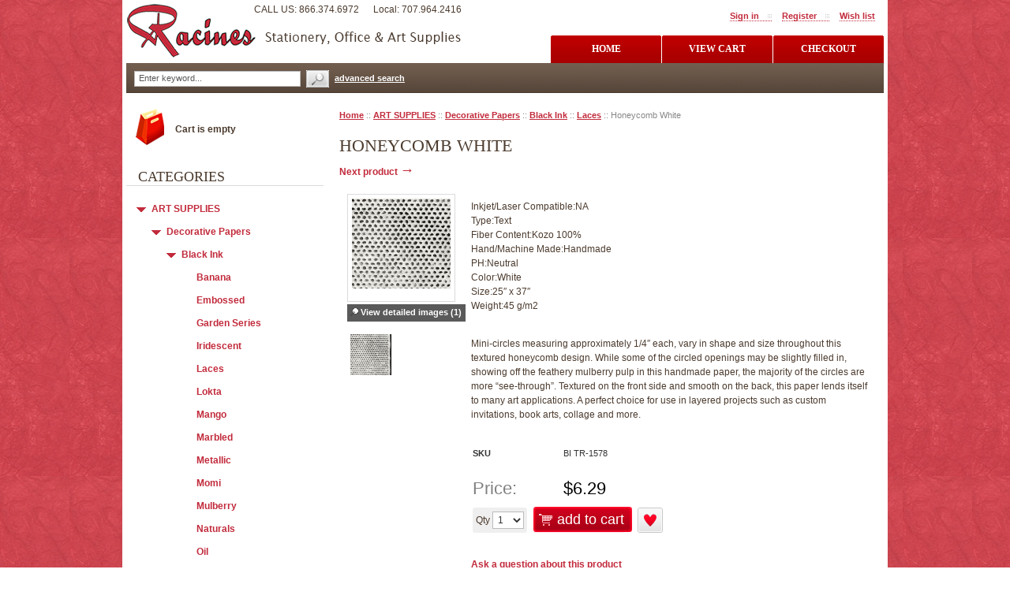

--- FILE ---
content_type: text/html; charset=UTF-8
request_url: http://www.racinesfortbragg.com/BI-TR-1578.html
body_size: 39370
content:
<?xml version="1.0" encoding="UTF-8"?>
<!DOCTYPE html PUBLIC "-//W3C//DTD XHTML 1.0 Transitional//EN" "http://www.w3.org/TR/xhtml1/DTD/xhtml1-transitional.dtd">

<html xmlns="http://www.w3.org/1999/xhtml">
<head>
  <title>Honeycomb White :: Laces :: Black Ink :: Decorative Papers :: ART SUPPLIES :: Racines Office &amp; Art Supplies</title>
  <meta http-equiv="Content-Type" content="text/html; charset=UTF-8" />
  <meta http-equiv="X-UA-Compatible" content="IE=8" />
  <meta http-equiv="Content-Script-Type" content="text/javascript" />
  <meta http-equiv="Content-Style-Type" content="text/css" />
  <meta http-equiv="Content-Language" content="en" />
  <meta name="description" content="eco friendly, decorative paper, decorative art paper, decorative collage paper, collage papers, lampshade papers, rice papers, banana papers, batik, embossed, iridescent, lokta, mango, metallic, momi, mulberry, salago, tamarind, text weight, unryu, paper" />
  <meta name="keywords" content="Decorative Paper ~ Paper for Collages and Crafts, Decorative Paper Art Supplies.  Racines Art Supplies. Your online source for specialty art supplies including Da Vinci paint brushes, Mizuhiki and all of your office supply needs." />
                                                                  <script type="text/javascript">
//<![CDATA[

var _gaq = _gaq || [];
_gaq.push(["_setAccount", "UA-329004-5"]);
_gaq.push(["_trackPageview"]);


(function() {
  var ga = document.createElement('script'); ga.type = 'text/javascript'; ga.async = true;
  ga.src = ('https:' == document.location.protocol ? 'https://ssl' : 'http://www') + '.google-analytics.com/ga.js';
  var s = document.getElementsByTagName('script')[0]; s.parentNode.insertBefore(ga, s);
})();

//]]>
</script>

                                                      	                  
<link rel="shortcut icon" type="image/png" href="http://www.racinesfortbragg.com/favicon.ico" />

  <link rel="canonical" href="http://www.racinesfortbragg.com/BI-TR-1578.html" />
  <base href="http://www.racinesfortbragg.com/" />




<link rel="stylesheet" type="text/css" href="http://www.racinesfortbragg.com/var/cache/1.0eace459a4e41bd93fd466d26d03904d.css" />
<script type="text/javascript" src="http://www.racinesfortbragg.com/var/cache/1.87789ada42fade8b7c50b3b80f40be87.js"></script></head>
<body class="fancycat-page-skin-icons fancycat-page-subskin-c ">
<div id="page-container">
  <div id="page-container2">
    <div id="content-container">
      <div id="content-container2">

                  <div id="fb-root"></div>
        
        <div id="center">
  <div id="center-main">
    <!-- central space -->

    
              <table width="100%" cellpadding="0" cellspacing="0">
<tr>
  <td valign="top" align="left">
  <div id="location">
                        <a href="home.php" class="bread-crumb">Home</a>
                          <span>::</span>
                                <a href="http://www.racinesfortbragg.com/ART-SUPPLIES/" class="bread-crumb">ART SUPPLIES</a>
                          <span>::</span>
                                <a href="http://www.racinesfortbragg.com/Decorative-Papers/" class="bread-crumb">Decorative Papers</a>
                          <span>::</span>
                                <a href="http://www.racinesfortbragg.com/Black-Ink/" class="bread-crumb">Black Ink</a>
                          <span>::</span>
                                <a href="http://www.racinesfortbragg.com/Laces/" class="bread-crumb">Laces</a>
                          <span>::</span>
                                <font class="bread-crumb last-bread-crumb">Honeycomb White</font>
                        </div>
  </td>
  <td width="130" valign="top" align="right">
    </td>
</tr>
</table>
      
                            
      
      
      
      
      
      <script type="text/javascript">
//<![CDATA[
var txt_out_of_stock = "Out of stock";


function FormValidation(form) {

  if (typeof(window.check_exceptions) != 'undefined' && !check_exceptions()) {
    alert(exception_msg);
    return false;
  }


  

  var selavailObj = document.getElementById('product_avail');
  var inpavailObj = document.getElementById('product_avail_input');

  if ((!selavailObj || selavailObj.disabled == true) && inpavailObj && inpavailObj.disabled == false) {
      if (!check_quantity_input_box(inpavailObj))
        return false;

  } else if ((!inpavailObj || inpavailObj.disabled == true) && selavailObj && selavailObj.disabled == false && selavailObj.value == 0) {
      alert(txt_out_of_stock);
      return false;
  }

  return !ajax.widgets.add2cart || !ajax.widgets.add2cart(form);
}

// Check quantity input box
function check_quantity_input_box(inp) {
  if (isNaN(inp.minQuantity))
    inp.minQuantity = min_avail;

  if (isNaN(inp.maxQuantity))
    inp.maxQuantity = product_avail;

  if (!isNaN(inp.minQuantity) && !isNaN(inp.maxQuantity)) {
    var q = parseInt(inp.value);
    if (isNaN(q)) {
      alert(substitute(lbl_product_quantity_type_error, "min", inp.minQuantity, "max", inp.maxQuantity));
      return false;
    }

    if (q < inp.minQuantity) {
      alert(substitute(lbl_product_minquantity_error, "min", inp.minQuantity));
      return false;
    }

    if (q > inp.maxQuantity && is_limit) {
      alert(substitute(lbl_product_maxquantity_error, "max", inp.maxQuantity));
      return false;
    }

    if (typeof(window.check_wholesale) != 'undefined')
      check_wholesale(inp.value);

  }
  return true;
}

//]]>
</script>
<h1>Honeycomb White</h1>

  <div class="np-products"><ul><li class="last"><a href="http://www.racinesfortbragg.com/Lace-Rings.html" class="next">Next product&nbsp;<span class="arrow">&rarr;</span></a><div class="popup" id="np-popup-next"><img src="/skin/common_files/images/loading.gif" alt="" /></div></li></ul></div>
<script type="text/javascript">
//<![CDATA[
  var npProducts = [];
        npProducts['next'] = [];
    npProducts['next']['id'] = 17682;
    npProducts['next']['loaded'] = false;
  //]]>
</script>


              
<script type="text/javascript">
//<![CDATA[

$(ajax).bind(
  'load',
  function() {
    var elm = $('.product-details').get(0);
    return elm && ajax.widgets.product(elm);
  }
);

//]]>
</script>

  
    <div class="dialog noborder">
    <div class="content">
  <div class="product-details">

    <div class="image" style="width: 137px;">

      
        

<script type="text/javascript">
//<![CDATA[
var lbl_previous = 'Previous';
var lbl_next = 'Next';
var lbl_close = 'Close';
var lbl_cb_start_slideshow = 'Start slideshow';
var lbl_cb_stop_slideshow = 'Stop slideshow';
var lbl_cb_current_format = '{current} of {total}';


$(document).ready(function(){
  var dpOpts = {
    transition: "fade", // Can be set to "elastic", "fade", or "none".
    speed: 350,
    href: false,
    title: false,
    rel: false,
    width: false,
    height: false,
    innerWidth: false,
    innerHeight: false,
    initialWidth: 100,
    initialHeight: 100,
    maxWidth: false,
    maxHeight: false,
    scalePhotos: true,
    scrolling: true,
    iframe: false,
    inline: false,
    html: false,
    photo: false,
    opacity: 0.3,
    open: false,
    preloading: true,
    overlayClose: true,
    slideshow: true,
    slideshowSpeed: 2500,
    slideshowAuto: false,
    slideshowStart: lbl_cb_start_slideshow,
    slideshowStop: lbl_cb_stop_slideshow,
    current: lbl_cb_current_format,
    previous: lbl_previous,
    next: lbl_next,
    close: lbl_close,
    onOpen: false,
    onLoad: false,
    onComplete: false,
    onCleanup: false,
    onClosed: false
  };
  $("a[rel=dpimages]").colorbox(dpOpts);
});

//]]>
</script>

<div class="image-box" style="width: 125px; height: 125px;">
    <img id="product_thumbnail" src="http://www.racinesfortbragg.com/images/P/TR-1578Dt.jpg" width="125" height="114" alt="Honeycomb White" title="Honeycomb White" />  </div>

<div class="dpimages-popup-link">
  <a href="javascript:void(0);" onclick="javascript: $('a[rel=dpimages]').colorbox({open: true}); return false;">View detailed images (1)</a>
</div>

  <div class="dpimages-icons-box">
          <a href="http://www.racinesfortbragg.com/images/D/TR-1578Dt.jpg" class="lightbox" rel="dpimages" title=""><img src="http://www.racinesfortbragg.com/images/D.cache.dpicon/457.jpg" alt="" title="" width="52" height="52" /></a>
        <div class="clearing"></div>
  </div>

      
      
    </div>

    <div class="details" style="margin-left: 137px;">

      <form name="orderform" method="post" action="cart.php" onsubmit="javascript: return FormValidation(this);" id="orderform">
  <input type="hidden" name="mode" value="add" />
  <input type="hidden" name="productid" value="17683" />
  <input type="hidden" name="cat" value="" />
  <input type="hidden" name="page" value="" />
  
  
  
  <table cellspacing="0" cellpadding="0" summary="Description">

    <tr>
      <td class="descr"><p>
	Inkjet/Laser Compatible:NA<br />
	Type:Text<br />
	Fiber Content:Kozo 100%<br />
	Hand/Machine Made:Handmade<br />
	PH:Neutral<br />
	Color:White<br />
	Size:25&Prime; x 37&Prime;<br />
	Weight:45 g/m2</p>
<p>
	<br />
	Mini-circles measuring approximately 1/4&Prime; each, vary in shape and size throughout this textured honeycomb design. While some of the circled openings may be slightly filled in, showing off the feathery mulberry pulp in this handmade paper, the majority of the circles are more &ldquo;see-through&rdquo;. Textured on the front side and smooth on the back, this paper lends itself to many art applications. A perfect choice for use in layered projects such as custom invitations, book arts, collage and more.</p>
</td>

      
      
    </tr>

  </table>

  <table cellspacing="0" class="product-properties" summary="Description">

    <tr>
      <td class="property-name">SKU</td>
      <td class="property-value" id="product_code" colspan="2">BI TR-1578</td>
    </tr>

    
    
              
    
    
    <tr class="separator">
      <td colspan="3">&nbsp;</td>
    </tr>

    
    <tr>
      <td class="property-name product-price" valign="top">Price:</td>
      <td class="property-value" valign="top" colspan="2">
              <span class="product-price-value"><span class="currency">$<span id="product_price">6.29</span></span></span>
        <span class="product-market-price"></span>
        
        
            </td>
    </tr>
        
          <tr>
        <td colspan="3"><div id="wl-prices" style="display: none;">

  
  <table cellspacing="1" summary="Wholesale prices">

    <tr class="head-row">
      <th>Quantity</th>
      <th>price</th>
    </tr>

    
  </table>

  <div style="display: none;">
    <strong>*Note:</strong>
  </div>

</div></td>
      </tr>
    
    
              
      
      <tr class="quantity-row">

        
          <td colspan="3" class="product-input">
            <div class="quantity"><img class="left_crns_qty" src="/skin/ideal_comfort/images/custom/left_corners.gif" alt=""/><img class="right_crns_qty" src="/skin/ideal_comfort/images/custom/right_corners.gif" alt=""/>
			              Qty
              
<script type="text/javascript">
//<![CDATA[
var min_avail = 1;
var avail = 50;
var product_avail = 999;
//]]>
</script>
            <input type="text" id="product_avail_input" name="amount" maxlength="11" size="1" onchange="javascript: return check_quantity_input_box(this);" value="1" disabled="disabled" style="display: none;"/>
            
            <select id="product_avail" name="amount">
                <option value="1">1</option>
                                                                                                      <option value="2">2</option>
                                                                        <option value="3">3</option>
                                                                        <option value="4">4</option>
                                                                        <option value="5">5</option>
                                                                        <option value="6">6</option>
                                                                        <option value="7">7</option>
                                                                        <option value="8">8</option>
                                                                        <option value="9">9</option>
                                                                        <option value="10">10</option>
                                                                        <option value="11">11</option>
                                                                        <option value="12">12</option>
                                                                        <option value="13">13</option>
                                                                        <option value="14">14</option>
                                                                        <option value="15">15</option>
                                                                        <option value="16">16</option>
                                                                        <option value="17">17</option>
                                                                        <option value="18">18</option>
                                                                        <option value="19">19</option>
                                                                        <option value="20">20</option>
                                                                        <option value="21">21</option>
                                                                        <option value="22">22</option>
                                                                        <option value="23">23</option>
                                                                        <option value="24">24</option>
                                                                        <option value="25">25</option>
                                                                        <option value="26">26</option>
                                                                        <option value="27">27</option>
                                                                        <option value="28">28</option>
                                                                        <option value="29">29</option>
                                                                        <option value="30">30</option>
                                                                        <option value="31">31</option>
                                                                        <option value="32">32</option>
                                                                        <option value="33">33</option>
                                                                        <option value="34">34</option>
                                                                        <option value="35">35</option>
                                                                        <option value="36">36</option>
                                                                        <option value="37">37</option>
                                                                        <option value="38">38</option>
                                                                        <option value="39">39</option>
                                                                        <option value="40">40</option>
                                                                        <option value="41">41</option>
                                                                        <option value="42">42</option>
                                                                        <option value="43">43</option>
                                                                        <option value="44">44</option>
                                                                        <option value="45">45</option>
                                                                        <option value="46">46</option>
                                                                        <option value="47">47</option>
                                                                        <option value="48">48</option>
                                                                        <option value="49">49</option>
                                                                        <option value="50">50</option>
                                                            </select>
            
			</div>
          

        
      

      					 			<div class="buttons-row">

                          
  
    


  <button class="button main-button list-button add-to-cart-button" type="submit" title="add to cart">
  <span class="button-right"><span class="button-left">add to cart</span></span>
  </button>

      
						   <a title="add to wish list" onclick="javascript: if (FormValidation()) submitForm(document.orderform, 'add2wl', arguments[0]);" href="javascript: void(0);">
					<img src="/skin/ideal_comfort/images/custom/add_to_wl.png" alt="add to wish list"/>
				</a>
			
			</div>
						  </td>
	 </tr>
        
    
  </table>

    

  
    <ul class="simple-list">
    
     
    <li>
    
    <div class="ask-question">
      
    
                  
  

  
    <a class="simple-button" href="javascript:void(0);" onclick="javascript: return !popupOpen(xcart_web_dir + '/popup_ask.php?productid=17683'); return false;" title="Ask a question about this product"><span>Ask a question about this product</span></a>

  
    </div>

    <div class="clearing"></div>
    </li>
    
    </ul>

  

  
    
  
</form>


      
    </div>
    <div class="clearing"></div>

  </div>

  </div>
</div>




      
    
<!-- /central space -->

  </div><!-- /center -->
</div><!-- /center-main -->

<div id="left-bar">
          
  <div class="menu-dialog menu-minicart">
  <div class="title-bar ">
    <img class="icon ajax-minicart-icon" src="/skin/common_files/images/spacer.gif" alt="" />
  </div>
  <div class="content">
    
<div class="minicart">
  
    <div class="valign-middle empty">

      <strong>Cart is empty</strong>

    </div>

  
</div>


  </div>
  	<div class="clearing"></div>
	<div class="t-l"></div><div class="t-r"></div>
	<div class="b-l"></div><div class="b-r"></div>
  </div>

<div class="menu-dialog menu-fancy-categories-list">
  <div class="title-bar ">
    <h2>Categories</h2>
  </div>
  <div class="content">
    

    
  <script type="text/javascript" src="/skin/common_files/modules/Flyout_Menus/Icons/func.js"></script>
  <div id="catrootmenu" class="fancycat-icons-scheme fancycat-icons-c">
          <ul class="fancycat-icons-level-0">

    
    
          
                    
    
    <li id="cat-layer-103" class="first sub-link closed">
      <a href="http://www.racinesfortbragg.com/ART-SUPPLIES/" class="arrow" onclick="javascript: return switchSubcatLayer(this);"></a><a href="http://www.racinesfortbragg.com/ART-SUPPLIES/" class="icon-link sub-link">ART SUPPLIES</a>

              <ul class="fancycat-icons-level-1">

    
    
          
                    
    
    <li id="cat-layer-105" class="highlight first sub-link closed">
      <a href="http://www.racinesfortbragg.com/Decorative-Papers/" class="arrow" onclick="javascript: return switchSubcatLayer(this);"></a><a href="http://www.racinesfortbragg.com/Decorative-Papers/" class=" sub-link">Decorative Papers</a>

              <ul class="fancycat-icons-level-2">

    
    
          
                    
    
    <li id="cat-layer-307" class="highlight first sub-link closed">
      <a href="http://www.racinesfortbragg.com/Black-Ink/" class="arrow" onclick="javascript: return switchSubcatLayer(this);"></a><a href="http://www.racinesfortbragg.com/Black-Ink/" class=" sub-link">Black Ink</a>

              <ul class="fancycat-icons-level-3">

    
    
    
    <li id="cat-layer-249" class="highlight first">
      <a href="http://www.racinesfortbragg.com/Banana/" class="">Banana</a>

          </li>

  
    
    
    <li id="cat-layer-252">
      <a href="http://www.racinesfortbragg.com/Embossed-c-252/" class="">Embossed</a>

          </li>

  
    
    
    <li id="cat-layer-253" class="highlight">
      <a href="http://www.racinesfortbragg.com/Garden-Series/" class="">Garden Series</a>

          </li>

  
    
    
    <li id="cat-layer-254">
      <a href="http://www.racinesfortbragg.com/Iridescent/" class="">Iridescent</a>

          </li>

  
    
    
    <li id="cat-layer-255" class="highlight">
      <a href="http://www.racinesfortbragg.com/Laces/" class="">Laces</a>

          </li>

  
    
    
    <li id="cat-layer-256">
      <a href="http://www.racinesfortbragg.com/Lokta/" class="">Lokta</a>

          </li>

  
    
    
    <li id="cat-layer-257" class="highlight">
      <a href="http://www.racinesfortbragg.com/Mango/" class="">Mango</a>

          </li>

  
    
    
    <li id="cat-layer-317">
      <a href="http://www.racinesfortbragg.com/Marbled/" class="">Marbled</a>

          </li>

  
    
    
    <li id="cat-layer-258" class="highlight">
      <a href="http://www.racinesfortbragg.com/Metallic-c-258/" class="">Metallic</a>

          </li>

  
    
    
    <li id="cat-layer-259">
      <a href="http://www.racinesfortbragg.com/Momi/" class="">Momi</a>

          </li>

  
    
    
    <li id="cat-layer-260" class="highlight">
      <a href="http://www.racinesfortbragg.com/Mulberry/" class="">Mulberry</a>

          </li>

  
    
    
    <li id="cat-layer-267">
      <a href="http://www.racinesfortbragg.com/Naturals-c-267/" class="">Naturals</a>

          </li>

  
    
    
    <li id="cat-layer-261" class="highlight">
      <a href="http://www.racinesfortbragg.com/Oil/" class="">Oil</a>

          </li>

  
    
          
                    
    
    <li id="cat-layer-262" class="sub-link closed">
      <a href="http://www.racinesfortbragg.com/Printed/" class="arrow" onclick="javascript: return switchSubcatLayer(this);"></a><a href="http://www.racinesfortbragg.com/Printed/" class=" sub-link">Printed</a>

              <ul class="fancycat-icons-level-4">

    
    
    
    <li id="cat-layer-318" class="highlight first">
      <a href="http://www.racinesfortbragg.com/Organic-Nature-Pattern/" class="">Organic/Nature Pattern</a>

          </li>

  
    
    
    <li id="cat-layer-319">
      <a href="http://www.racinesfortbragg.com/Static-Repeat-Pattern/" class="">Static/Repeat Pattern</a>

          </li>

  
    
    
    <li id="cat-layer-320" class="highlight last">
      <a href="http://www.racinesfortbragg.com/Words/" class="">Words</a>

          </li>

  
</ul>          </li>

  
    
    
    <li id="cat-layer-316" class="highlight">
      <a href="http://www.racinesfortbragg.com/Reversible/" class="">Reversible</a>

          </li>

  
    
    
    <li id="cat-layer-264">
      <a href="http://www.racinesfortbragg.com/Tamarind/" class="">Tamarind</a>

          </li>

  
    
          
                    
    
    <li id="cat-layer-266" class="highlight last sub-link closed">
      <a href="http://www.racinesfortbragg.com/Unryu/" class="arrow" onclick="javascript: return switchSubcatLayer(this);"></a><a href="http://www.racinesfortbragg.com/Unryu/" class=" sub-link">Unryu</a>

              <ul class="fancycat-icons-level-4">

    
    
    
    <li id="cat-layer-315" class="first">
      <a href="http://www.racinesfortbragg.com/Inclusions/" class="">Inclusions</a>

          </li>

  
    
    
    <li id="cat-layer-314" class="highlight last">
      <a href="http://www.racinesfortbragg.com/Solids/" class="">Solids</a>

          </li>

  
</ul>          </li>

  
</ul>          </li>

  
    
          
                    
    
    <li id="cat-layer-308" class="sub-link closed">
      <a href="http://www.racinesfortbragg.com/Cavallini-and-Co/" class="arrow" onclick="javascript: return switchSubcatLayer(this);"></a><a href="http://www.racinesfortbragg.com/Cavallini-and-Co/" class=" sub-link">Cavallini &amp; Co</a>

              <ul class="fancycat-icons-level-3">

    
    
    
    <li id="cat-layer-371" class="highlight first">
      <a href="http://www.racinesfortbragg.com/Maps/" class="">Maps</a>

          </li>

  
    
    
    <li id="cat-layer-372">
      <a href="http://www.racinesfortbragg.com/Travel/" class=" empty-link">Travel</a>

          </li>

  
    
    
    <li id="cat-layer-373" class="highlight last">
      <a href="http://www.racinesfortbragg.com/Vintage/" class="">Vintage</a>

          </li>

  
</ul>          </li>

  
    
          
                    
    
    <li id="cat-layer-321" class="highlight sub-link closed">
      <a href="http://www.racinesfortbragg.com/Bits-and-Pieces/" class="arrow" onclick="javascript: return switchSubcatLayer(this);"></a><a href="http://www.racinesfortbragg.com/Bits-and-Pieces/" class=" sub-link">Paper Packs &amp; More</a>

              <ul class="fancycat-icons-level-3">

    
    
    
    <li id="cat-layer-322" class="highlight first last">
      <a href="http://www.racinesfortbragg.com/Paper-Packs/" class="">Paper Packs</a>

          </li>

  
</ul>          </li>

  
    
    
    <li id="cat-layer-324">
      <a href="http://www.racinesfortbragg.com/Book-Binding/" class="">Book Binding</a>

          </li>

  
    
    
    <li id="cat-layer-268" class="highlight last">
      <a href="http://www.racinesfortbragg.com/Adhesives/" class="">Adhesives</a>

          </li>

  
</ul>          </li>

  
    
          
                    
    
    <li id="cat-layer-106" class="sub-link closed">
      <a href="http://www.racinesfortbragg.com/Paint-Brushes/" class="arrow" onclick="javascript: return switchSubcatLayer(this);"></a><a href="http://www.racinesfortbragg.com/Paint-Brushes/" class=" sub-link">Paint Brushes</a>

              <ul class="fancycat-icons-level-2">

    
    
    
    <li id="cat-layer-251" class="highlight first last">
      <a href="http://www.racinesfortbragg.com/Water-Color/" class=" empty-link">Water Color</a>

          </li>

  
</ul>          </li>

  
    
          
                    
    
    <li id="cat-layer-335" class="highlight sub-link closed">
      <a href="http://www.racinesfortbragg.com/Paints/" class="arrow" onclick="javascript: return switchSubcatLayer(this);"></a><a href="http://www.racinesfortbragg.com/Paints/" class=" sub-link">Paints</a>

              <ul class="fancycat-icons-level-2">

    
    
          
                    
    
    <li id="cat-layer-340" class="first sub-link closed">
      <a href="http://www.racinesfortbragg.com/Acrylics/" class="arrow" onclick="javascript: return switchSubcatLayer(this);"></a><a href="http://www.racinesfortbragg.com/Acrylics/" class=" sub-link">Acrylics</a>

              <ul class="fancycat-icons-level-3">

    
    
          
                    
    
    <li id="cat-layer-341" class="highlight first last sub-link closed">
      <a href="http://www.racinesfortbragg.com/Golden/" class="arrow" onclick="javascript: return switchSubcatLayer(this);"></a><a href="http://www.racinesfortbragg.com/Golden/" class=" sub-link">Golden</a>

              <ul class="fancycat-icons-level-4">

    
    
    
    <li id="cat-layer-342" class="highlight first">
      <a href="http://www.racinesfortbragg.com/Fluids/" class="">Fluids</a>

          </li>

  
    
    
    <li id="cat-layer-344">
      <a href="http://www.racinesfortbragg.com/Iridescent-Fluids/" class="">Iridescent Fluids</a>

          </li>

  
    
    
    <li id="cat-layer-346" class="highlight">
      <a href="http://www.racinesfortbragg.com/Heavy-Body-Acrylics/" class="">Heavy Body Acrylics</a>

          </li>

  
    
    
    <li id="cat-layer-348">
      <a href="http://www.racinesfortbragg.com/Gessoes-and-Varnishes/" class="">Gessoes and Varnishes</a>

          </li>

  
    
    
    <li id="cat-layer-350" class="highlight last">
      <a href="http://www.racinesfortbragg.com/Mediums-Gels-Gacs/" class="">Mediums*Gels*Gacs</a>

          </li>

  
</ul>          </li>

  
</ul>          </li>

  
    
    
    <li id="cat-layer-357" class="highlight last">
      <a href="http://www.racinesfortbragg.com/Watercolors/" class="">Watercolors</a>

          </li>

  
</ul>          </li>

  
    
    
    <li id="cat-layer-358">
      <a href="http://www.racinesfortbragg.com/Art-Pads/" class="">Art Pads</a>

          </li>

  
    
          
                    
    
    <li id="cat-layer-382" class="highlight last sub-link closed">
      <a href="http://www.racinesfortbragg.com/Sketch-and-Draw/" class="arrow" onclick="javascript: return switchSubcatLayer(this);"></a><a href="http://www.racinesfortbragg.com/Sketch-and-Draw/" class=" sub-link">Sketch &amp; Draw</a>

              <ul class="fancycat-icons-level-2">

    
    
    
    <li id="cat-layer-383" class="first">
      <a href="http://www.racinesfortbragg.com/Sketch/" class="">Sketch</a>

          </li>

  
    
    
    <li id="cat-layer-384" class="highlight last">
      <a href="http://www.racinesfortbragg.com/Draw/" class="">Draw</a>

          </li>

  
</ul>          </li>

  
</ul>          </li>

  
    
          
                    
    
    <li id="cat-layer-75" class="highlight last sub-link closed">
      <a href="http://www.racinesfortbragg.com/OFFICE-SUPPLIES/" class="arrow" onclick="javascript: return switchSubcatLayer(this);"></a><a href="http://www.racinesfortbragg.com/OFFICE-SUPPLIES/" class="icon-link sub-link">OFFICE SUPPLIES</a>

              <ul class="fancycat-icons-level-1">

    
    
          
                    
    
    <li id="cat-layer-76" class="highlight first sub-link closed">
      <a href="http://www.racinesfortbragg.com/Pens/" class="arrow" onclick="javascript: return switchSubcatLayer(this);"></a><a href="http://www.racinesfortbragg.com/Pens/" class=" sub-link">Pens</a>

              <ul class="fancycat-icons-level-2">

    
    
    
    <li id="cat-layer-283" class="highlight first">
      <a href="http://www.racinesfortbragg.com/Ballpoint-Pens/" class="">Ballpoint Pens</a>

          </li>

  
    
    
    <li id="cat-layer-284">
      <a href="http://www.racinesfortbragg.com/Fiber-Tip-Pens/" class="">Fiber Tip Pens</a>

          </li>

  
    
    
    <li id="cat-layer-286" class="highlight">
      <a href="http://www.racinesfortbragg.com/Gel-Pens/" class="">Gel Pens</a>

          </li>

  
    
    
    <li id="cat-layer-287">
      <a href="http://www.racinesfortbragg.com/Specialty-Pens/" class="">Specialty Pens</a>

          </li>

  
    
    
    <li id="cat-layer-391" class="highlight last">
      <a href="http://www.racinesfortbragg.com/Fine-Writing-Pens/" class="">Fine Writing Pens</a>

          </li>

  
</ul>          </li>

  
    
    
    <li id="cat-layer-80">
      <a href="http://www.racinesfortbragg.com/Pencils/" class="">Pencils</a>

          </li>

  
    
          
                    
    
    <li id="cat-layer-79" class="highlight last sub-link closed">
      <a href="http://www.racinesfortbragg.com/Notebooks/" class="arrow" onclick="javascript: return switchSubcatLayer(this);"></a><a href="http://www.racinesfortbragg.com/Notebooks/" class=" sub-link">Notebooks</a>

              <ul class="fancycat-icons-level-2">

    
    
    
    <li id="cat-layer-297" class="highlight first">
      <a href="http://www.racinesfortbragg.com/Clairefontaine-Basics/" class="">Clairefontaine Basics</a>

          </li>

  
    
    
    <li id="cat-layer-298">
      <a href="http://www.racinesfortbragg.com/Spiral-Top-Bound/" class="">Spiral Top Bound</a>

          </li>

  
    
    
    <li id="cat-layer-299" class="highlight">
      <a href="http://www.racinesfortbragg.com/Cloth-Bound/" class="">Cloth Bound</a>

          </li>

  
    
    
    <li id="cat-layer-300">
      <a href="http://www.racinesfortbragg.com/Staple-Side/" class="">Staple Side</a>

          </li>

  
    
    
    <li id="cat-layer-301" class="highlight">
      <a href="http://www.racinesfortbragg.com/Staple-Top-Bound/" class="">Staple Top Bound</a>

          </li>

  
    
    
    <li id="cat-layer-302">
      <a href="http://www.racinesfortbragg.com/Spiral-Side/" class="">Spiral Side</a>

          </li>

  
    
    
    <li id="cat-layer-305" class="highlight last">
      <a href="http://www.racinesfortbragg.com/Rhodia/" class="">Rhodia</a>

          </li>

  
</ul>          </li>

  
</ul>          </li>

  
</ul>

        <script type="text/javascript">
//<![CDATA[
var catexp = 255;
//]]>
</script>
        <div class="clearing"></div>
  </div>
  


  </div>
  </div>


    
    <div class="menu-dialog menu-rviewed-section">
  <div class="title-bar ">
    <h2>Recently Viewed</h2>
  </div>
  <div class="content">
                    <div class="item">
        <div class="image">
                        <a href="http://www.racinesfortbragg.com/BI-TR-1578.html"><img src="http://www.racinesfortbragg.com/images/T.cache.tinythmbn/1655.png" width="65" alt="Honeycomb White" title="Honeycomb White" /></a>
                    </div>
        <a href="http://www.racinesfortbragg.com/BI-TR-1578.html" class="product-title">Honeycomb White</a>
        <div class="price-row">
          <span class="price-value"><span class="currency">$6.29</span></span>
          <span class="market-price"></span>
        </div>
              </div>
      
  </div>
  </div>


    <a name="special"></a>
    <div class="menu-dialog menu-special">
  <div class="title-bar ">
    <h2>Special</h2>
  </div>
  <div class="content">
        <ul>
      <!--<div class="gift-certificate">
  <a href="giftcert.php"><img src="/skin/ideal_comfort/images/custom/gc_link.png" width="250" height="53" alt="GIFT CERTIFICATES" /></a><br/><br/>
</div>
-->

  <li><a href="giftcert.php">Gift Certificates</a></li>
	
  
  
  
  
  
      <li>
  <a href="http://www.racinesfortbragg.com/sitemap.php">Sitemap</a>
</li>  
      <li>
  <a href="http://www.racinesfortbragg.com/products_map.php">Products Map</a>
</li>
    </ul>
  
  </div>
  </div>    






<div class="menu-dialog menu-help">
  <div class="title-bar ">
    <h2>Artists Tips</h2>
  </div>
  <div class="content">
    
  <ul>
    <li><a href="/artists_tips/artistsAdvice.php">Artists Tips</a></li>
    <li><a href="/artists_tips/art_glossary.php">Art Glossary</a></li>
    <li><a href="/artists_tips/decorative_papers.php">Decorative Paper</a></li>
    <li><a href="/artists_tips/davincipaintbrushes.php">Paint Brushes</a></li>
    <li><a href="/artists_tips/mizuhikicords.php">Mizuhiki</a></li>
    <li><a href="/artists_tips/sakurapens.php">Pens</a></li>
  </ul>


  </div>
  </div></div>

      </div>
    </div>

    <div class="clearing">&nbsp;</div>

    <div id="header">
      <div class="line1">
  <div class="logo">
    <a href="http://www.racinesfortbragg.com/home.php"><img src="/skin/ideal_comfort/images/custom/logo.png" alt="" /></a>
  </div>
  <div class="header-links">
		<div class="wrapper">
			  <a href="http://www.racinesfortbragg.com/login.php" title="Sign in"  onclick="javascript: return !popupOpen('login.php','', {zIndex: 10001});" id="href_Sign_in">Sign in</a>  <a href="register.php">Register</a>

	<a href="cart.php?mode=wishlist">Wish list</a>

		</div>
  </div>
    <div class="tabs">
    <ul>

               <li class="highlight first"><a href="cart.php?mode=checkout">checkout<img src="/skin/common_files/images/spacer.gif" alt="" /></a><div class="t-l"></div><div class="t-r"></div></li>
               <li><a href="cart.php">view cart<img src="/skin/common_files/images/spacer.gif" alt="" /></a><div class="t-l"></div><div class="t-r"></div></li>
               <li class="highlight last"><a href="http://www.racinesfortbragg.com/">Home<img src="/skin/common_files/images/spacer.gif" alt="" /></a><div class="t-l"></div><div class="t-r"></div></li>
      
    </ul>
  </div>

  <div class="phones">

      <span class="first">CALL US: 866.374.6972</span>
  
      <span class="last">Local: 707.964.2416</span>
  
</div>

</div>

<div class="line2">
  
    <div class="search">
  <div class="valign-middle">
    <form method="post" action="search.php" name="productsearchform">

      <input type="hidden" name="simple_search" value="Y" />
      <input type="hidden" name="mode" value="search" />
      <input type="hidden" name="posted_data[by_title]" value="Y" />
      <input type="hidden" name="posted_data[by_descr]" value="Y" />
      <input type="hidden" name="posted_data[by_sku]" value="Y" />
      <input type="hidden" name="posted_data[search_in_subcategories]" value="Y" />
      <input type="hidden" name="posted_data[including]" value="all" />

      <input type="text" name="posted_data[substring]" class="text default-value" value="Enter keyword..." /><input type="image" src="/skin/common_files/images/spacer.gif" class="search-button" /><a href="search.php" class="search" rel="nofollow">advanced search</a>

    </form>

  </div>
</div>
    
  </div>

<noscript>
  <div class="noscript-warning">
    <div class="content">This site requires JavaScript to function properly.<br />Please enable JavaScript in your web browser.</div>
  </div>
</noscript>    </div>

    <div id="footer">

      
<div class="box">
	<div class="subbox">
	<table width="100%" cellspacing="0" cellpadding="0">
	<tr>
		<td valign="top" style="width: 300px; padding-left: 20px;">
			<div class="bottom-title">Customer Service</div>
		        <div class="bottom-links">
  <ul>
    <li><a href="help.php?section=contactus&amp;mode=update">Contact us</a></li>
                  <li><a href="http://www.racinesfortbragg.com/About-Us.html">About Racines</a></li>
                        <li><a href="http://www.racinesfortbragg.com/Green-Policy.html">Green Policy</a></li>
                        <li><a href="http://www.racinesfortbragg.com/privacy_statement.html">Privacy Policy</a></li>
                        <li><a href="http://www.racinesfortbragg.com/terms.html">Terms and Conditions</a></li>
            </ul>
<div class="clearing"></div>
</div>
		</td>
        
        <td valign="top" style="width: 300px; padding-left: 20px;">
			<div class="bottom-title">Racines Office &amp; Art Supplies</div>
            <div class="bottom-phones">866.374.6972 &bull;	707.964.2416</div>
             <div class="bottom-content">350 North Main Street<br />
Fort Bragg, Ca 95437 </div>
		      
		</td>
        
        <td valign="top" style="width: 300px; padding-left: 80px;">
			<div class="bottom-title">Store Hours</div>
		     <div class="bottom-content">Open M-Th 10:00 AM To 5:30 PM <br />
F-Sat 10:00 AM To 6:00 PM PST</div>  
		</td>

		
	</tr>
	</table>
	<div class="bottom-line"></div>
	<div class="copyright">Copyright &copy; 2007-2026 Racines Office &amp; Art Supplies

</div>
  </div>
</div>
    </div>

    
  </div>
</div>
<script type="text/javascript" src="http://www.racinesfortbragg.com/var/cache/2.79b533b6eb26c6e79c5055aa220d8629.js"></script>

</body>
</html>

--- FILE ---
content_type: application/x-javascript
request_url: http://www.racinesfortbragg.com/skin/common_files/modules/Flyout_Menus/Icons/func.js
body_size: 4395
content:
/* vim: set ts=2 sw=2 sts=2 et: */
/**
 * Functions for the Flyout menus module
 * 
 * @category   X-Cart
 * @package    X-Cart
 * @subpackage JS Library
 * @author     Ruslan R. Fazlyev <rrf@x-cart.com> 
 * @version    818860c816c5204c96cd6a946b31ccb23c906530, v3 (xcart_4_4_4), 2011-07-04 10:44:36, func.js, aim
 * @link       http://www.x-cart.com/
 * @see        ____file_see____
 */

// $('ul li ul', $('a').filter(function() { return this.href.search(/home\.php\?cat=75/) != -1; }).eq(0).parents('li').eq(0)).eq(0).css('display')

function switchSubcatLayer(obj) {
  $(obj.parentNode).toggleClass('closed');
  return false;
}

$(document).ready(
  function() {
    if ($.browser.msie || $.browser.safari) {

      var isIE6 = $.browser.msie && parseInt($.browser.version) < 7;
      var isStyleControl = $.browser.msie;
      var isManualControl = $.browser.msie && parseInt($.browser.version) >= 7;
      var isOperateIFrame = $.browser.msie && parseInt($.browser.version) < 7;

      // Currenct center block height
      var normalPageHeight = $("#content-container").height() + $("#footer").height();

      var diffHeight = $("#header").height() - 10;
      if (isIE6) {
        diffHeight -= $("#footer").height();
      }

      // Initialization
      $('.fancycat-icons-e ul.fancycat-icons-level-0 li').each(
        function() {
          this._ul = $('ul', this).eq(0);
          if (this._ul.length) {
            this._centerMain = $(this).parents('#center-main').get(0);
          } else {
            this._ul = false;
          }
        }
      );

      // Hover event
      $('.fancycat-icons-e ul.fancycat-icons-level-0 li').hover(
        function() {
          if (isStyleControl) {
            this.className += ' over';
            if (isManualControl && this._ul) {
              this._ul.css('display', 'block');
            }
          }

          if (this._ul) {
            if (!this._iframe) {

              // Calculate required center block height
              var oTop = 0;
              if (isIE6) {
                oTop = this._ul.offset().top;

              } else {
                var obj = this._ul;

                do {
                  oTop += obj.prop('offsetTop');
                  obj = obj.offsetParent();
                } while ( obj.prop('tagName') != 'BODY' );

              }

              this.requiredHeight = this._ul.height() + oTop - diffHeight;

              if (isOperateIFrame) {

                // Create background iframe element
                var pos = this._ul.position();
                this._iframe = this.insertBefore(document.createElement('IFRAME'), this._ul.get(0));
                $(this._iframe)
                  .css('left', pos.left)
                  .css('top', pos.top)
                  .width(this._ul.width())
                  .height(this._ul.height());
              } else {
                this._iframe = true;
              }
            }

            if (this._iframe && isStyleControl) {
              this._iframe.className = 'over';
            }

            if (this.requiredHeight > normalPageHeight) {

              // Extend center block
              $("#content-container").height(this.requiredHeight);

              if (this._centerMain) { // Fashion mosaic skin, home page
                $(this._centerMain).height(this.requiredHeight);
              }
            }
          }
        },
        function() {
          if (isStyleControl) {
            this.className = this.className.replace(/ over/, '');
            if (isManualControl && this._ul) {
              this._ul.css('display', 'none');
            }
          }

          if (this._iframe) {
            if (isStyleControl) {
              this._iframe.className = '';
            }
            if (this.isHighUL) {
              document.getElementById('content-container').style.height = '';
              if (this._centerMain) {
                this._centerMain.style.height = '';
              }
            }
          }
        }
      );

      // Mark first list items
      if ($('ul.fancycat-icons-level-1').parents('li').get(0)) {
        $('ul.fancycat-icons-level-1').parents('li').get(0).isHighUL = true;
      } 
    }

    if (typeof(window.catexp) != 'undefined' && catexp > 0) {
      $('.fancycat-icons-c #cat-layer-' + catexp).parents('li.closed').removeClass('closed');
    }
  }
);


--- FILE ---
content_type: application/x-javascript
request_url: http://www.racinesfortbragg.com/var/cache/2.79b533b6eb26c6e79c5055aa220d8629.js
body_size: 42817
content:
 var lbl_added = 'Added'; var lbl_error = 'Error'; var redirect_to_cart = false; 
 var lbl_error = 'Error'; var txt_minicart_total_note = 'Order subtotal does not cover discounts and extra costs like shipping charges, etc. The final cost of the order will be calculated at the checkout page.'; 
/* vim: set ts=2 sw=2 sts=2 et: */
/**
 * Next-Previous products
 *
 * @category   X-Cart
 * @package    X-Cart
 * @subpackage JS Library
 * @author     Ruslan R. Fazlyev <rrf@x-cart.com>
 * @version    a8caf1146a82c7e25bc23adbf5c4c2eea754bed1, v1 (xcart_4_6_0), 2013-05-24 14:56:30, np_products.js, random
 * @link       http://www.x-cart.com/
 * @see        ____file_see____
 */
$('.np-products ul li a').hover(
  function() {
    what = $(this).attr('class');
    if (!npProducts[what]['loaded']) {
      npProducts[what]['loaded'] = true;
      ajax.core.loadBlock(
        $('#np-popup-'+what),
        'np_product',
        {productid: npProducts[what]['id']}
      );
    }
    $('#np-popup-'+what).stop(true, true).fadeIn(100);
  },
  function() {
    $('#np-popup-'+$(this).attr('class')).delay(100).fadeOut(100);
  }
);
$('.np-products .popup').hover(
  function() {
    $(this).stop(true, true).show();
  },
  function() {
    $(this).delay(100).fadeOut(100);
  }
);

/* vim: set ts=2 sw=2 sts=2 et: */
/**
 * Ajax add to cart widget
 * 
 * @category   X-Cart
 * @package    X-Cart
 * @subpackage JS Library
 * @author     Ruslan R. Fazlyev <rrf@x-cart.com> 
 * @version    ec2ca39cb71eff2cf859558b4f67f561a1b9efe4, v2 (xcart_4_4_0_beta_2), 2010-05-27 13:43:06, ajax.add2cart.js, igoryan
 * @link       http://www.x-cart.com/
 * @see        ____file_see____
 */

// Action
ajax.actions.add2cart = function(productid, quantity, options, callback) {
  if (!productid)
    return false;

  var data = {
    mode: 'add',
    productid: productid,
    amount: quantity
  };

  if (options) {
    for (var i in options) {
      if (hasOwnProperty(options, i)) {
        data['product_options[' + i + ']'] = options[i];
      }
    }
  }

  var request = {
    type: 'POST',
    url: xcart_web_dir + '/cart.php',
    data: data
  };

  if (callback) {
    request.success = function(html, i, r) {
      return callback(true, html, i, r);
    };
    request.error = function(obj, txt, err, i) {
      return callback(false, obj, txt, err, i);
    }
  }

  return ajax.query.add(request);
}

// Widget
ajax.widgets.add2cart = function(form) {
  if (!form || typeof(form.tagName) == 'undefined' || !form.tagName || form.tagName.toUpperCase() != 'FORM')
    return false;

  if (!form.add2cartWidget) {
    new ajax.widgets.add2cart.obj(form);
  }

  return form.add2cartWidget.add2cart();
}

ajax.widgets.add2cart.obj = function(form) {

  this.savedData = {};

  this.form = $(form);

  form.add2cartWidget = this;

  this._prepareWidget();

  var s = this;
  $(ajax.messages).bind(
    'updateBuyNowBlock',
    function(e, data) {
      return s._callbackUpdateBuyNowBlock(data);
    }
  );

  $(ajax.messages).bind(
    'updateProductDetailsBlock',
    function(e, data) {
      return s._callbackUpdateBuyNowBlock(data);
    }
  );

  return true;
}

// Options
ajax.widgets.add2cart.obj.prototype.ttl = 3000;

// Property
ajax.widgets.add2cart.obj.prototype.button = false;
ajax.widgets.add2cart.obj.prototype.form = false;

ajax.widgets.add2cart.obj.prototype.state = 1;
ajax.widgets.add2cart.obj.prototype.productid = false;

ajax.widgets.add2cart.obj.prototype.savedData = {};
ajax.widgets.add2cart.obj.prototype.isClicked = false;

// Widget :: check - ready widget or not
ajax.widgets.add2cart.obj.prototype.isReady = function() {
  return this.form.length > 0 && this.productid > 0 && this.box.length > 0;
}

// Widget :: add to cart
ajax.widgets.add2cart.obj.prototype.add2cart = function() {
  if (!this.isReady())
    return false;

  if (this.isClicked || this.state == 2 || this.state == 3 || this.state == 4)
    return true;

  this.isClicked = true;

  this.changeState(2);

  var s = this;

  setTimeout(
    function() {
      s.isClicked = false;
    },
    100
  );

  return ajax.query.add(
    {
      type: 'POST',
      url: xcart_web_dir + '/cart.php',
      data: this.form.serialize(),
      success: function(a, b, c, d) {
        return s.callback(true, a, b, c, d);
      },
      error: function(a, b, c, d) {
        return s.callback(false, a, b, c, d);
      }
    }
  ) !== false;
}

// Widget :: ajax callback
ajax.widgets.add2cart.obj.prototype.callback = function(state, a, b, c, d) {
  if (!this.isReady())
    return false;

  var s = false;
  if (state && c.messages) {
    for (var i = 0; i < c.messages.length; i++) {
      if (c.messages[i].name == 'cartChanged' && c.messages[i].params.status == 1 && c.messages[i].params.changes) {
        for (var p in c.messages[i].params.changes) {
          if (hasOwnProperty(c.messages[i].params.changes, p) && c.messages[i].params.changes[p].productid == this.productid && c.messages[i].params.changes[p].changed != 0)
            s = true;
        }
      }
    }
  }

  this.changeState(s ? 3 : 4);

  return true; 
}

// Widget :: check button element
ajax.widgets.add2cart.obj.prototype.checkButton = function(button) {
  if (!button)
    button = this.button;

  if (!button || typeof(button.tagName) == 'undefined')
    return false;

  var tn = button.tagName.toUpperCase();

  if (tn == 'BUTTON' && $(button).children('span.button-right').children('span.button-left').length == 1) {
    return true;

  } else if (tn == 'DIV' && $(button).children('div').length == 1) {
    return true;
  }

  return false;
}

// Widget :: changes widget status
//  1 - idle
//  2 - background request
//  3 - success message
//  4 - error message
//  5 - submit form without background request
ajax.widgets.add2cart.obj.prototype.changeState = function(s) {
  if (this.state == s)
    return true;

  var res = false;

  if (this.button.length > 0) {

    switch (this.state) {
      case 2:
        res = this.cleanWaitState(s);
        break;

      case 3:
        res = this.cleanAddedState(s);
        break;

      case 4:
        res = this.cleanErrorState(s);
        break;

      default:
        res = this.cleanIdleState(s);
    }

    if (!res)
      return false;

  } else {
    res = true;
  }

  this.state = s;
  var o = this;

  if (this.button.length > 0) {
    switch (s) {
      case 2:
        res = this.doWaitState();
        break;

      case 3:
        res = this.doAddedState();
        setTimeout(
          function() {
            return o.changeState(1);
          },
          this.ttl
        );
        break;

      case 4:
        res = this.doErrorState();
        setTimeout(
          function() {
            o.changeState(5);
            o.submitForm(true);
          },
          this.ttl
        );
        break;

      default:
        res = this.doIdleState();
    }

  }

  return res;
}

// Widget :: change state to Idle
ajax.widgets.add2cart.obj.prototype.doIdleState = function() {
  if (this.savedData) {
    switch (this.savedData.type) {
      case 'b':
        $('.button-left', this.button).html(this.savedData.html);
        break;

      case 'd':
        $('div', this.button).html(this.savedData.html);
        break;

      default:
        return false;
    }
  }

  return true;
}

// Widget :: remove Idle state
ajax.widgets.add2cart.obj.prototype.cleanIdleState = function() {
  this.savedData = {
    type: false,
    box: false,
    html: false,
    width: false,
    height: false
  };

  switch (this.button.get(0).tagName.toUpperCase()) {
    case 'BUTTON':
      this.savedData.type = 'b';
      this.savedData.box = $('.button-left', this.button);
      break;

    case 'DIV':
      this.savedData.type = 'b';
      this.savedData.box = $('div', this.button);
      break;

    default:
      return false;
  }

  this.savedData.html = this.savedData.box.html();
  this.savedData.width = this.savedData.box.width();
  this.savedData.height = this.savedData.box.height();

  return true;
}

// Widget :: change state to Wait
ajax.widgets.add2cart.obj.prototype.doWaitState = function() {
  this.button.addClass('do-add2cart-wait');

  var span = document.createElement('SPAN');
  span.className = 'progress';
  span.style.width = this.savedData.width + 'px';
  span.style.height = this.savedData.height + 'px';

  this._freezeBox();

  this.savedData.box.empty().append(span);

  return true;
}

// Widget :: remove Wait state
ajax.widgets.add2cart.obj.prototype.cleanWaitState = function() {
  this.button.removeClass('do-add2cart-wait').remove('.progress');

  this._unFreezeBox();

  return true;
}

// Widget :: change state to Added
ajax.widgets.add2cart.obj.prototype.doAddedState = function() {
  this.button.addClass('do-add2cart-success');

  this._freezeBox();

  if (this.savedData.box)
    this.savedData.box.html(lbl_added);

  return true;
}

// Widget :: remove Added state
ajax.widgets.add2cart.obj.prototype.cleanAddedState = function() {
  this.button.removeClass('do-add2cart-success');

  this._unFreezeBox();

  return true;
}

// Widget :: change state to Error
ajax.widgets.add2cart.obj.prototype.doErrorState = function() {
  this.button.addClass('do-add2cart-error');

  this._freezeBox();

  if (this.savedData.box)
    this.savedData.box.html(lbl_error);

  return true;
}

// Widget :: remove Error state
ajax.widgets.add2cart.obj.prototype.cleanErrorState = function() {
  this.button.removeClass('do-add2cart-error');

  this._unFreezeBox();

  return true;
}

// Widget :: submit form withour background request
ajax.widgets.add2cart.obj.prototype.submitForm = function(isError) {
  if (!this.isReady())
    return false;

  if (isError && !this.form.get(0).elements.namedItem('ajax_error')) {
    var inp = document.createElement('INPUT');
    inp.type = 'hidden';
    inp.name = 'ajax_error';
    inp.value = 'Y';

    this.form.append(inp);
  }

  this.form.get(0).submit();

  return true;
}

/* Private methods */

// Widget :: prepare widget
ajax.widgets.add2cart.obj.prototype._prepareWidget = function() {

  if (this.form.length == 0)
    return false;

  // Get mode: do add to cart if mode == 'add', else cancel
  var m = this.form.get(0).elements.namedItem('mode');
  if (m && m.value != 'add') {
    return false;
  }

  // Get box
  this.box = this.form.parents().filter('.details,.product-cell');

  // Get button
  this.button = $('.add-to-cart-button', this.form).eq(0);

  // Get productid
  var p = this.form.get(0).elements.namedItem('productid');
  if (p) {
    this.productid = parseInt(p.value);
    if (isNaN(this.productid) || this.productid < 1)
      this.productid = false;
  }

  return true;
}

// Widget :: updateBuyNowBlock event listener
ajax.widgets.add2cart.obj.prototype._callbackUpdateBuyNowBlock = function(data) {
  this.savedData = {};

  return true;
}

// Widget :: freeze button width
ajax.widgets.add2cart.obj.prototype._freezeBox = function() {
  if (this.savedData.box)
    this.savedData.box.width(this.savedData.width);

  return true;
}

// Widget :: unfreeze button width
ajax.widgets.add2cart.obj.prototype._unFreezeBox = function() {
  if (this.savedData.box)
    this.savedData.box.width('auto');

  return true;
}

/* vim: set ts=2 sw=2 sts=2 et: */
/**
 * Ajax product widget
 * 
 * @category   X-Cart
 * @package    X-Cart
 * @subpackage JS Library
 * @author     Ruslan R. Fazlyev <rrf@x-cart.com> 
 * @version    ec2ca39cb71eff2cf859558b4f67f561a1b9efe4, v2 (xcart_4_4_0_beta_2), 2010-05-27 13:43:06, ajax.product.js, igoryan
 * @link       http://www.x-cart.com/
 * @see        ____file_see____
 */

// Widget :: factory
ajax.widgets.product = function(elm) {
  if (!elm)
    return false;

  if (elm.constructor == Array) {
    if (!elm[0].productWidget)
      new ajax.widgets.product.obj(elm);

  } else if (elm.tagName) {
    if (!elm.productWidget)
      new ajax.widgets.product.obj(elm);

  } else {
    return false;
  }
    
  return true;
}

// Widget :: object
ajax.widgets.product.obj = function(elm) {
  this.elm = $(elm);

  var s = this;

  this.elm.each(
    function() {
      this.productWidget = s;
    }
  );

  this._prepareElement();

  if (isNaN(this.productid) || this.productid < 1)
    this.productid = false;

  $(ajax.messages).bind(
    'cartChanged',
    function(e, data) {
      return s._add2cartListener(data);
    }
  );

  this._callbackGPI = function(state, a, b, c) {
    return s.callbackGPI(state, a, b, c);
  }
  this._callbackBNB = function(responseText, textStatus, XMLHttpRequest) {
    return s.callbackBNB(responseText, textStatus, XMLHttpRequest);
  }
  this._callbackPDB = function(responseText, textStatus, XMLHttpRequest) {
    return s.callbackPDB(responseText, textStatus, XMLHttpRequest);
  }

}

ajax.widgets.product.obj.prototype.elm = false;

ajax.widgets.product.obj.prototype.type = false;
ajax.widgets.product.obj.prototype.productid = false;

// Widget :: check object status
ajax.widgets.product.obj.prototype.isReady = function() {
  return this.type && this.productid;
}

// Widget :: update product info
ajax.widgets.product.obj.prototype.updateBuyNowBlock = function() {
  if (!this.isReady())
    return false;

  var o = this;
  var f = function() {
    return ajax.core.loadBlock(
      $('.buy-now', o.elm),
      'buy_now',
      {
        productid: o.productid,
        is_featured_product: o.is_featured_product,
        type: o.type
      },
      o._callbackBNB
    );
  }

  return this._checkBlockButton(f);
}

// Widget :: update product details block
ajax.widgets.product.obj.prototype.updateProductDetailsBlock = function() {
  if (!this.isReady())
    return false;

  data = {
    productid: this.productid
  };
  var form = $('form', this.elm).get(0);
  if (form) {
    for (var i = 0; i < form.elements.length; i++) {
      if (form.elements[i].name) {
        var m = form.elements[i].name.match(/^product_options\[(\d+)\]$/);
        if (m) {
          data['options[' + m[1] + ']'] = form.elements[i].value;
        }
      }
    }
  }

  var m = (self.location + '').match(/&wishlistid=(\d+)/);
  if (m)
    data['wishlistid'] = m[1];

  var m = (self.location + '').match(/&pconf=(\d+)/);
  if (m)
    data['pconf'] = m[1];

  var m = (self.location + '').match(/&slot=(\d+)/);
  if (m)
    data['slot'] = m[1];

  var o = this;
  var f = function() {
    ajax.core.loadBlock(
      $('.details', o.elm).eq(0),
      'product_details',
      data,
      o._callbackPDB
    );
  }

  return this._checkBlockButton(f);
}

// Widget :: ajax callback (buy now block update)
ajax.widgets.product.obj.prototype.callbackBNB = function(responseText, textStatus, XMLHttpRequest) {
  if (XMLHttpRequest.status == 200) {
    ajax.core.trigger(
      'updateBuyNowBlock',
      {
        productid: this.productid,
        element: this.elm
      }
    );

    $('div.dropout-container div.drop-out-button').not('.activated-widget').each(initDropOutButton);
  }

  return true;
}

// Widget :: ajax callback (product details block update)
ajax.widgets.product.obj.prototype.callbackPDB = function(responseText, textStatus, XMLHttpRequest) {
  if (XMLHttpRequest.status == 200) {
    ajax.core.trigger(
      'updateProductDetailsBlock',
      {
        productid: this.productid,
        element: this.elm
      }
    );

    $('div.dropout-container div.drop-out-button').not('.activated-widget').each(initDropOutButton);
  }

  return true;
}

// Widget :: prepare element
ajax.widgets.product.obj.prototype._prepareElement = function() {
  this.productid = false;
  this.type = false;
  this.is_free_product = false;
  this.is_featured_product = false;

  var form_elements = $('form', this.elm);
  if (form_elements.length > 0) {
    tmp = form_elements.get(0).elements.namedItem('productid');
    if (tmp)
      this.productid = parseInt(tmp.value);

    if (isNaN(this.productid) || this.productid < 1)
      this.productid = false;

    tmp = form_elements.get(0).elements.namedItem('is_free_product');
    if (tmp)
      this.is_free_product = parseInt(tmp.value);

    if (isNaN(this.is_free_product))
      this.is_free_product = false;

    tmp = form_elements.get(0).elements.namedItem('is_featured_product');
    if (tmp)
      this.is_featured_product = tmp.value;
  }

  if (this.elm.is('div.item')) {
    this.type = 'list';

  } else if (this.elm.filter('td').length == this.elm.length) {
    this.type = 'matrix';

  } else if (this.elm.is('.product-details')) {
    this.type = 'details';
  }

  return true;
}

/* Private */

// Widget :: add2cart message listener
ajax.widgets.product.obj.prototype._add2cartListener = function(data) {
  if (data.status == 1 && data.changes) {
    for (var i in data.changes) {
      if (hasOwnProperty(data.changes, i) && data.changes[i].productid == this.productid && data.changes[i].changed != 0) {

        switch (this.type) {
          case 'list':
          case 'matrix':
            this.updateBuyNowBlock();
            break;

          case 'details':
            this.updateProductDetailsBlock();
            break;
        }
        break;
      }
    }
  }

  return true;
}

ajax.widgets.product.obj.prototype._checkBlockButton = function(f) {
  if ($('.do-add2cart-wait, .do-add2cart-success', this.elm).length > 0) {
    var o = this;
    return setTimeout(
      function() {
        return o._checkBlockButton(f);
      },
      1000
    );

  } else {
    return f();
  }
}

/* vim: set ts=2 sw=2 sts=2 et: */
/**
 * Ajax Products list widget
 * 
 * @category   X-Cart
 * @package    X-Cart
 * @subpackage JS Library
 * @author     Ruslan R. Fazlyev <rrf@x-cart.com> 
 * @version    ec2ca39cb71eff2cf859558b4f67f561a1b9efe4, v2 (xcart_4_4_0_beta_2), 2010-05-27 13:43:06, ajax.products.js, igoryan
 * @link       http://www.x-cart.com/
 * @see        ____file_see____
 */

ajax.widgets.products = function(elm) {
  if (!elm) {
    elm = $('.products');

  } else {
    elm = $(elm);
  }

  elm.each(
    function() {
      if (!this.productsWidget)
        new ajax.widgets.products.obj(this);
    }
  );

  return true;
}

ajax.widgets.products.obj = function(elm) {
  this.elm = elm;
  this.elm$ = $(elm);

  elm.productsWidget = this;

  this.type = false;

  if (this.elm$.hasClass('products-list')) {
    this.type = 'list';

  } else if (this.elm$.hasClass('products-table')) {
    this.type = 'matrix';

  }

  this._getProducts();
}

ajax.widgets.products.obj.prototype.elm = false;
ajax.widgets.products.obj.prototype.products = [];
ajax.widgets.products.obj.prototype.type = false;

ajax.widgets.products.obj.prototype.isReady = function() {
  return this.type && this.products.length > 0 && this.checkElement();
}

ajax.widgets.products.obj.prototype.checkElement = function(elm) {
  if (!elm)
    elm = this.elm;

  return typeof(elm) != 'undefiend' && elm.tagName && $(elm).hasClass('products');
}

/* Private */

// Widget :: get products
ajax.widgets.products.obj.prototype._getProducts = function() {
  if (!ajax.widgets.product)
    return false;

  this.products = [];

  var arr = [];

  if (this.type == 'list') {

    // Plain list
    arr = this.elm$.children('.item').get();

  } else if (this.type == 'matrix') {

    // Matrix
    var vSize = -1;
    for (var i = 1; i < this.elm.rows.length && vSize < 0; i++) {
      if ($(this.elm.rows[i]).hasClass('product-name-row'))
        vSize = i;
    }

    if (vSize < 0)
      vSize = this.elm.rows.length;

    var hSize = this.elm.rows[0].cells.length;
    var size = vSize * hSize;

    for (var r = 0; r < this.elm.rows.length; r++) {
      for (var c = 0; c < this.elm.rows[r].cells.length; c++) {
        var pn = Math.floor(r / vSize) * vSize + c;
        if (!arr[pn])
          arr[pn] = [];

        arr[pn][arr[pn].length] = this.elm.rows[r].cells[c];
      }
    } 

  }

  for (var i = 0; i < arr.length; i++) {
    var p = new ajax.widgets.product(arr[i]);
    this.products[this.products.length] = p;
  }

  return this.products.length > 0;
}


// onload handler
$(ajax).bind(
  'load',
  function() {
    return ajax.widgets.products();
  }
);

// ColorBox v1.3.15 - a full featured, light-weight, customizable lightbox based on jQuery 1.3+
// Copyright (c) 2010 Jack Moore - jack@colorpowered.com
// Licensed under the MIT license: http://www.opensource.org/licenses/mit-license.php
(function(b,ib){var t="none",M="LoadedContent",c=false,v="resize.",o="y",q="auto",e=true,L="nofollow",m="x";function f(a,c){a=a?' id="'+i+a+'"':"";c=c?' style="'+c+'"':"";return b("<div"+a+c+"/>")}function p(a,b){b=b===m?n.width():n.height();return typeof a==="string"?Math.round(/%/.test(a)?b/100*parseInt(a,10):parseInt(a,10)):a}function U(b){return a.photo||/\.(gif|png|jpg|jpeg|bmp)(?:\?([^#]*))?(?:#(\.*))?$/i.test(b)}function cb(a){for(var c in a)if(b.isFunction(a[c])&&c.substring(0,2)!=="on")a[c]=a[c].call(l);a.rel=a.rel||l.rel||L;a.href=a.href||b(l).attr("href");a.title=a.title||l.title;return a}function w(c,a){a&&a.call(l);b.event.trigger(c)}function jb(){var b,e=i+"Slideshow_",c="click."+i,f,k;if(a.slideshow&&h[1]){f=function(){F.text(a.slideshowStop).unbind(c).bind(V,function(){if(g<h.length-1||a.loop)b=setTimeout(d.next,a.slideshowSpeed)}).bind(W,function(){clearTimeout(b)}).one(c+" "+N,k);j.removeClass(e+"off").addClass(e+"on");b=setTimeout(d.next,a.slideshowSpeed)};k=function(){clearTimeout(b);F.text(a.slideshowStart).unbind([V,W,N,c].join(" ")).one(c,f);j.removeClass(e+"on").addClass(e+"off")};a.slideshowAuto?f():k()}}function db(c){if(!O){l=c;a=cb(b.extend({},b.data(l,r)));h=b(l);g=0;if(a.rel!==L){h=b("."+G).filter(function(){return (b.data(this,r).rel||this.rel)===a.rel});g=h.index(l);if(g===-1){h=h.add(l);g=h.length-1}}if(!u){u=D=e;j.show();if(a.returnFocus)try{l.blur();b(l).one(eb,function(){try{this.focus()}catch(a){}})}catch(f){}x.css({opacity:+a.opacity,cursor:a.overlayClose?"pointer":q}).show();a.w=p(a.initialWidth,m);a.h=p(a.initialHeight,o);d.position(0);X&&n.bind(v+P+" scroll."+P,function(){x.css({width:n.width(),height:n.height(),top:n.scrollTop(),left:n.scrollLeft()})}).trigger("scroll."+P);w(fb,a.onOpen);Y.add(H).add(I).add(F).add(Z).hide();ab.html(a.close).show()}d.load(e)}}var gb={transition:"elastic",speed:300,width:c,initialWidth:"600",innerWidth:c,maxWidth:c,height:c,initialHeight:"450",innerHeight:c,maxHeight:c,scalePhotos:e,scrolling:e,inline:c,html:c,iframe:c,photo:c,href:c,title:c,rel:c,opacity:.9,preloading:e,current:"image {current} of {total}",previous:"previous",next:"next",close:"close",open:c,returnFocus:e,loop:e,slideshow:c,slideshowAuto:e,slideshowSpeed:2500,slideshowStart:"start slideshow",slideshowStop:"stop slideshow",onOpen:c,onLoad:c,onComplete:c,onCleanup:c,onClosed:c,overlayClose:e,escKey:e,arrowKey:e},r="colorbox",i="cbox",fb=i+"_open",W=i+"_load",V=i+"_complete",N=i+"_cleanup",eb=i+"_closed",Q=i+"_purge",hb=i+"_loaded",E=b.browser.msie&&!b.support.opacity,X=E&&b.browser.version<7,P=i+"_IE6",x,j,A,s,bb,T,R,S,h,n,k,J,K,Z,Y,F,I,H,ab,B,C,y,z,l,g,a,u,D,O=c,d,G=i+"Element";d=b.fn[r]=b[r]=function(c,f){var a=this,d;if(!a[0]&&a.selector)return a;c=c||{};if(f)c.onComplete=f;if(!a[0]||a.selector===undefined){a=b("<a/>");c.open=e}a.each(function(){b.data(this,r,b.extend({},b.data(this,r)||gb,c));b(this).addClass(G)});d=c.open;if(b.isFunction(d))d=d.call(a);d&&db(a[0]);return a};d.init=function(){var l="hover",m="clear:left";n=b(ib);j=f().attr({id:r,"class":E?i+"IE":""});x=f("Overlay",X?"position:absolute":"").hide();A=f("Wrapper");s=f("Content").append(k=f(M,"width:0; height:0; overflow:hidden"),K=f("LoadingOverlay").add(f("LoadingGraphic")),Z=f("Title"),Y=f("Current"),I=f("Next"),H=f("Previous"),F=f("Slideshow").bind(fb,jb),ab=f("Close"));A.append(f().append(f("TopLeft"),bb=f("TopCenter"),f("TopRight")),f(c,m).append(T=f("MiddleLeft"),s,R=f("MiddleRight")),f(c,m).append(f("BottomLeft"),S=f("BottomCenter"),f("BottomRight"))).children().children().css({"float":"left"});J=f(c,"position:absolute; width:9999px; visibility:hidden; display:none");b("body").prepend(x,j.append(A,J));s.children().hover(function(){b(this).addClass(l)},function(){b(this).removeClass(l)}).addClass(l);B=bb.height()+S.height()+s.outerHeight(e)-s.height();C=T.width()+R.width()+s.outerWidth(e)-s.width();y=k.outerHeight(e);z=k.outerWidth(e);j.css({"padding-bottom":B,"padding-right":C}).hide();I.click(d.next);H.click(d.prev);ab.click(d.close);s.children().removeClass(l);b("."+G).live("click",function(a){if(!(a.button!==0&&typeof a.button!=="undefined"||a.ctrlKey||a.shiftKey||a.altKey)){a.preventDefault();db(this)}});x.click(function(){a.overlayClose&&d.close()});b(document).bind("keydown",function(b){if(u&&a.escKey&&b.keyCode===27){b.preventDefault();d.close()}if(u&&a.arrowKey&&!D&&h[1])if(b.keyCode===37&&(g||a.loop)){b.preventDefault();H.click()}else if(b.keyCode===39&&(g<h.length-1||a.loop)){b.preventDefault();I.click()}})};d.remove=function(){j.add(x).remove();b("."+G).die("click").removeData(r).removeClass(G)};d.position=function(f,d){function b(a){bb[0].style.width=S[0].style.width=s[0].style.width=a.style.width;K[0].style.height=K[1].style.height=s[0].style.height=T[0].style.height=R[0].style.height=a.style.height}var e,h=Math.max(document.documentElement.clientHeight-a.h-y-B,0)/2+n.scrollTop(),g=Math.max(n.width()-a.w-z-C,0)/2+n.scrollLeft();e=j.width()===a.w+z&&j.height()===a.h+y?0:f;A[0].style.width=A[0].style.height="9999px";j.dequeue().animate({width:a.w+z,height:a.h+y,top:h,left:g},{duration:e,complete:function(){b(this);D=c;A[0].style.width=a.w+z+C+"px";A[0].style.height=a.h+y+B+"px";d&&d()},step:function(){b(this)}})};d.resize=function(b){if(u){b=b||{};if(b.width)a.w=p(b.width,m)-z-C;if(b.innerWidth)a.w=p(b.innerWidth,m);k.css({width:a.w});if(b.height)a.h=p(b.height,o)-y-B;if(b.innerHeight)a.h=p(b.innerHeight,o);if(!b.innerHeight&&!b.height){b=k.wrapInner("<div style='overflow:auto'></div>").children();a.h=b.height();b.replaceWith(b.children())}k.css({height:a.h});d.position(a.transition===t?0:a.speed)}};d.prep=function(m){var c="hidden";function l(s){var p,f,m,c,l=h.length,q=a.loop;d.position(s,function(){function s(){E&&j[0].style.removeAttribute("filter")}if(u){E&&o&&k.fadeIn(100);k.show();w(hb);Z.show().html(a.title);if(l>1){typeof a.current==="string"&&Y.html(a.current.replace(/\{current\}/,g+1).replace(/\{total\}/,l)).show();I[q||g<l-1?"show":"hide"]().html(a.next);H[q||g?"show":"hide"]().html(a.previous);p=g?h[g-1]:h[l-1];m=g<l-1?h[g+1]:h[0];a.slideshow&&F.show();if(a.preloading){c=b.data(m,r).href||m.href;f=b.data(p,r).href||p.href;c=b.isFunction(c)?c.call(m):c;f=b.isFunction(f)?f.call(p):f;if(U(c))b("<img/>")[0].src=c;if(U(f))b("<img/>")[0].src=f}}K.hide();a.transition==="fade"?j.fadeTo(e,1,function(){s()}):s();n.bind(v+i,function(){d.position(0)});w(V,a.onComplete)}})}if(u){var o,e=a.transition===t?0:a.speed;n.unbind(v+i);k.remove();k=f(M).html(m);k.hide().appendTo(J.show()).css({width:function(){a.w=a.w||k.width();a.w=a.mw&&a.mw<a.w?a.mw:a.w;return a.w}(),overflow:a.scrolling?q:c}).css({height:function(){a.h=a.h||k.height();a.h=a.mh&&a.mh<a.h?a.mh:a.h;return a.h}()}).prependTo(s);J.hide();b("#"+i+"Photo").css({cssFloat:t,marginLeft:q,marginRight:q});X&&b("select").not(j.find("select")).filter(function(){return this.style.visibility!==c}).css({visibility:c}).one(N,function(){this.style.visibility="inherit"});a.transition==="fade"?j.fadeTo(e,0,function(){l(0)}):l(e)}};d.load=function(u){var n,c,s,q=d.prep;D=e;l=h[g];u||(a=cb(b.extend({},b.data(l,r))));w(Q);w(W,a.onLoad);a.h=a.height?p(a.height,o)-y-B:a.innerHeight&&p(a.innerHeight,o);a.w=a.width?p(a.width,m)-z-C:a.innerWidth&&p(a.innerWidth,m);a.mw=a.w;a.mh=a.h;if(a.maxWidth){a.mw=p(a.maxWidth,m)-z-C;a.mw=a.w&&a.w<a.mw?a.w:a.mw}if(a.maxHeight){a.mh=p(a.maxHeight,o)-y-B;a.mh=a.h&&a.h<a.mh?a.h:a.mh}n=a.href;K.show();if(a.inline){f().hide().insertBefore(b(n)[0]).one(Q,function(){b(this).replaceWith(k.children())});q(b(n))}else if(a.iframe){j.one(hb,function(){var c=b("<iframe frameborder='0' style='width:100%; height:100%; border:0; display:block'/>")[0];c.name=i+ +new Date;c.src=a.href;if(!a.scrolling)c.scrolling="no";if(E)c.allowtransparency="true";b(c).appendTo(k).one(Q,function(){c.src="//about:blank"})});q(" ")}else if(a.html)q(a.html);else if(U(n)){c=new Image;c.onload=function(){var e;c.onload=null;c.id=i+"Photo";b(c).css({border:t,display:"block",cssFloat:"left"});if(a.scalePhotos){s=function(){c.height-=c.height*e;c.width-=c.width*e};if(a.mw&&c.width>a.mw){e=(c.width-a.mw)/c.width;s()}if(a.mh&&c.height>a.mh){e=(c.height-a.mh)/c.height;s()}}if(a.h)c.style.marginTop=Math.max(a.h-c.height,0)/2+"px";h[1]&&(g<h.length-1||a.loop)&&b(c).css({cursor:"pointer"}).click(d.next);if(E)c.style.msInterpolationMode="bicubic";setTimeout(function(){q(c)},1)};setTimeout(function(){c.src=n},1)}else n&&J.load(n,function(d,c,a){q(c==="error"?"Request unsuccessful: "+a.statusText:b(this).children())})};d.next=function(){if(!D){g=g<h.length-1?g+1:0;d.load()}};d.prev=function(){if(!D){g=g?g-1:h.length-1;d.load()}};d.close=function(){if(u&&!O){O=e;u=c;w(N,a.onCleanup);n.unbind("."+i+" ."+P);x.fadeTo("fast",0);j.stop().fadeTo("fast",0,function(){w(Q);k.remove();j.add(x).css({opacity:1,cursor:q}).hide();setTimeout(function(){O=c;w(eb,a.onClosed)},1)})}};d.element=function(){return b(l)};d.settings=gb;b(d.init)})(jQuery,this);

/* vim: set ts=2 sw=2 sts=2 et: */
/**
 * Ajax minicart widget
 * 
 * @category   X-Cart
 * @package    X-Cart
 * @subpackage JS Library
 * @author     Ruslan R. Fazlyev <rrf@x-cart.com> 
 * @version    ec2ca39cb71eff2cf859558b4f67f561a1b9efe4, v2 (xcart_4_4_0_beta_2), 2010-05-27 13:43:06, ajax.minicart.js, igoryan
 * @link       http://www.x-cart.com/
 * @see        ____file_see____
 */

// Facntory
ajax.widgets.minicart = function(elm) {
  if (!elm) {
    elm = $('.menu-minicart');

  } else {
    elm = $(elm);
  }

  elm.each(
    function() {
      if (!this.minicartWidget)
        new ajax.widgets.minicart.obj(this);
    }
  );

  return true;
}

// Class
ajax.widgets.minicart.obj = function(elm) {
  this.elm = $(elm);

  elm.minicartWidget = this;

  this.msie6 = $.browser.msie && parseInt($.browser.version) < 7;

  var s = this;

  $(ajax.messages).bind(
    'cartChanged',
    function(e, data) {
      return s._add2cartListener(data);
    }
  );

  this._minicartReposition = function(e) {
    return s.minicartReposition(e);
  }

  this._callbackMB = function(e) {
    s.click2Minicart = true;
    return s.minicartVisible ? s.hideMinicart() : s.showMinicart();
  }

  this._callbackUM = function(responseText, textStatus, XMLHttpRequest) {
    return s._callbackUpdateMinicart(responseText, textStatus, XMLHttpRequest);
  }

  this._deleteItem = function(e) {
    return !s.deleteItem(this, e);
  }

  this._updateCart = function(e) {
    return !s.updateCart(this, e);
  }

  this._clearCart = function() {
    return !s.clearCart();
  }

  this._showCheckoutPopup = function(e) {
    return s.checkoutPopupVisible ? !s.hideCheckoutPopup(this, e) : !s.showCheckoutPopup(this, e);
  }

  if (this.elm.hasClass('ajax-minicart')) {
    this._constructMinicartButton();
  }

  $('body').click(
    function() {
      if (!s.click2Minicart)
        s.hideMinicart();

      s.click2Minicart = false;
    }
  );

}

// Options
ajax.widgets.minicart.obj.prototype.errorTTL = 3000;
ajax.widgets.minicart.obj.prototype.minicartBorder = 0;

// Properties
ajax.widgets.minicart.obj.prototype.elm = false;
ajax.widgets.minicart.obj.prototype.minicart = false;
ajax.widgets.minicart.obj.prototype.minicartButton = false;

ajax.widgets.minicart.obj.prototype.minicartState = false;
ajax.widgets.minicart.obj.prototype.minicartVisible = false;
ajax.widgets.minicart.obj.prototype.minicartChanged = false;
ajax.widgets.minicart.obj.prototype.checkoutPopupVisible = false;

// Widget :: check widget status
ajax.widgets.minicart.obj.prototype.isReady = function() {
  return this.minicart.length > 0 && this.checkElement();
}

// Widget :: check element
ajax.widgets.minicart.obj.prototype.checkElement = function(elm) {
  if (!elm)
    elm = this.elm;

  return elm && elm.hasClass('menu-minicart');
}

// Widget :: update cart total block
ajax.widgets.minicart.obj.prototype.updateTotal = function() {
  return this.checkElement() && ajax.core.loadBlock($('div.minicart, span.minicart', this.elm), 'minicart_total');
}

// Widget :: update cart/checkout links block
ajax.widgets.minicart.obj.prototype.updateCartLinks = function() {
  return this.checkElement() && ajax.core.loadBlock($('div.cart-checkout-links', this.elm), 'minicart_links');
}

// Widget :: update minicart block
ajax.widgets.minicart.obj.prototype.updateMinicart = function() {
  if (!this.isReady())
    return false;

  this._markMinicartBoxAsLoaded();

  return ajax.core.loadBlock(this.minicart, 'minicart', {}, this._callbackUM);
}

// Widget :: show minicart
ajax.widgets.minicart.obj.prototype.showMinicart = function() {
  this._constructMinicartBox();

  if (this.minicartVisible)
    return false;

  this.minicartButton.addClass('minicart-button-show');

  if (this.minicartState == 1 || this.minicartChanged) {
    this._markMinicartBoxAsLoaded();
    this.updateMinicart();
  }

  if (this._iframe) {
    this._iframe.show();
  }

  this.minicart.show();

  this.minicartVisible = true;

  this.minicartReposition();

  return true;
}

// Widget :: hide minicart
ajax.widgets.minicart.obj.prototype.hideMinicart = function() {
  if (!this.minicart || !this.minicartVisible)
    return false;

  this.minicartButton.removeClass('minicart-button-show');

  if (this.checkoutPopupVisible)
    this.hideCheckoutPopup();

  this.minicart.hide();

  if (this._iframe) {
    this._iframe.hide();
  }

  this.minicartVisible = false;

  return true;
}

// Widget :: minicart reposition
ajax.widgets.minicart.obj.prototype.minicartReposition = function() {
  if (!this.isReady() || !this.minicartVisible)
    return false;

  if (this.elm.parents().filter('#left-bar').length > 0 ||  this.elm.hasClass('left-dir-minicart')) {
    var l = $('.ajax-minicart-icon', this.elm).position().left;
    var ml = $('.ajax-minicart-icon', this.elm).css('margin-left');
    if (ml) {
      ml = parseInt(ml);
      if (isNaN(ml))
        ml = 0;
    }
    l += ml;

    this.minicart.css('left', l - this.minicartBorder);

  } else if (this.elm.parents().filter('#right-bar').length > 0 || this.elm.hasClass('right-dir-minicart')) {
    var rb = $('.ajax-minicart-icon', this.elm).width() + $('.ajax-minicart-icon', this.elm).position().left;
    var ml = $('.ajax-minicart-icon', this.elm).css('margin-left');
    if (ml) {
      ml = parseInt(ml);
      if (isNaN(ml))
        ml = 0;
    }
    rb += ml;

    var pw = $('.ajax-minicart-icon', this.elm).parents().eq(0).width();

    this.minicart.css('right', pw - rb - this.minicartBorder);
  }

  this._iframeReposition();

  return true;
}

// Widget :: delete cart item
ajax.widgets.minicart.obj.prototype.deleteItem = function(item, e) {
  if (!this.isReady() || !item || !item.href)
    return false;

  this._markMinicartBoxAsLoaded();

  return ajax.query.add({ url: item.href }) !== false;
}

// Widget :: update cart
ajax.widgets.minicart.obj.prototype.updateCart = function(item, e) {
  if (!this.isReady() || !item || !item.form)
    return false;

  this._markMinicartBoxAsLoaded();

  return ajax.query.add(
    {
      type: 'POST',
      url: xcart_web_dir + '/cart.php',
      data: $(item.form).serialize()
    }
  ) !== false;
}

// Widget :: clear cart
ajax.widgets.minicart.obj.prototype.clearCart = function() {
  if (!this.isReady())
    return false;

  this._markMinicartBoxAsLoaded();

  return ajax.query.add({ url: xcart_web_dir + '/cart.php?mode=clear_cart' }) !== false;
}

// Widget :: show checkout popup
ajax.widgets.minicart.obj.prototype.showCheckoutPopup = function(item, e) {
  var p = $('.checkout-popup-link .buttons-box', this.minicart);
  if (this.checkoutPopupVisible || p.length == 0)
    return false;

  $('.checkout-popup-link', this.minicart).children('a').addClass('show');

  if (this._iframe_checkout)
    this._iframe_checkout.show();

  p.show();

  this.checkoutPopupVisible = true;

  return true;
}

// Widget :: hide checkout popup
ajax.widgets.minicart.obj.prototype.hideCheckoutPopup = function(item, e) {
  var p = $('.checkout-popup-link .buttons-box', this.minicart);
  if (!this.checkoutPopupVisible || p.length == 0)
    return false;

  $('.checkout-popup-link', this.minicart).children('a').removeClass('show');
  p.hide();

  if (this._iframe_checkout)
    this._iframe_checkout.hide();

  this.checkoutPopupVisible = false;

  return true;
}


/* Private */

// Widget :: add2cart message listener
ajax.widgets.minicart.obj.prototype._add2cartListener = function(data) {
  if (data.status == 1) {
    this._constructMinicartButton();
    this.updateTotal();
    this.updateCartLinks();

    if (data.isEmpty) {

      // Cart is empty
      this._cartIsEmpty();

    } else if (this.minicart && this.minicartVisible) {

      // Update minicart
      this._constructMinicartBox();
      this.updateMinicart();

    } else {

      // Save cart changed status
      this.minicartChanged = true;
    }
  }

  return true;
}

// Widget :: empty is cart
ajax.widgets.minicart.obj.prototype._cartIsEmpty = function() {
  this.hideMinicart();
  this._destructMinicartButton();

  $('.ajax-minicart-icon', this.elm).eq(0)
    .removeClass('full').addClass('empty')
    .parents('.full').removeClass('full').addClass('empty');

  ajax.core.trigger('cartCleaned');

  return true;
}

// Widget :: construct minicart box
ajax.widgets.minicart.obj.prototype._constructMinicartBox = function() {
  if (this.minicart)
    return false;

  var p = $('.ajax-minicart-icon', this.elm).get(0).parentNode;

  if (this.msie6) {
    this._iframe = document.createElement('IFRAME');
    this._iframe.className = 'minicart-bg';
    this._iframe = $(p.appendChild(this._iframe));

    this._iframe_checkout = document.createElement('IFRAME');
    this._iframe_checkout.className = 'minicart-checkout-bg';
    this._iframe_checkout = $(p.appendChild(this._iframe_checkout));
  }

  this.minicart = $(p.appendChild(document.createElement('DIV')));
  this.minicart.addClass('minicart-box');

  $(window).resize(this._minicartReposition);

  var s = this;
  this.minicart.click(
    function(e) {
      if (!s.click2CheckoutPopup)
        s.hideCheckoutPopup();

      s.click2CheckoutPopup = false;
      s.click2Minicart = true;
      s.showMinicart();
      return true;
    }
  );

  this.minicartState = 1;
  this.minicartVisible = false;

  return true;
}

// Widget :: mark minicart box as loaded
ajax.widgets.minicart.obj.prototype._markMinicartBoxAsLoaded = function() {
  if (this.minicart.hasClass('wait'))
    return false;

  var block = document.createElement('DIV');
  block.className = 'progress';

  this.minicart.empty().addClass('wait').append(block);

  this._iframeReposition();

  return true;
}

// Widget :: unmark minicart box as loaded
ajax.widgets.minicart.obj.prototype._unmarkMinicartBoxAsLoaded = function() {
  this.minicart.removeClass('wait').children('.progress').remove();

  this._iframeReposition();

  return true;
}

// Widget :: prepare minicart box
ajax.widgets.minicart.obj.prototype._prepareMinicart = function() {
  var s = this;

  $('.delete', this.minicart).click(this._deleteItem);

  $('.update-cart', this.minicart).click(this._updateCart);

  if ($('.clear-cart a', this.minicart).length > 0) {
    $('.clear-cart', this.minicart).click(
      function() {
        return false;
      }
    );
    $('.clear-cart a', this.minicart).click(this._clearCart);

  } else {
    $('.clear-cart', this.minicart).click(this._clearCart);
  }

  if ($('.checkout-popup-link .buttons-box', this.minicart).length > 0) {
    $('.checkout-popup-link a.link', this.minicart).click(this._showCheckoutPopup);
    $('.checkout-popup-link .buttons-box', this.minicart).click(
      function() {
        s.click2CheckoutPopup = true;
      }
    );
  }

  return true;
}

// Widget :: display error message
ajax.widgets.minicart.obj.prototype._displayMinicartError = function() {
  this.minicart.empty().html(lbl_error).addClass('error');

  return true;
}

// Widget :: construct minicart button
ajax.widgets.minicart.obj.prototype._constructMinicartButton = function() {
  if (this.minicartButton)
    return false;

  this.minicartButton = $('.ajax-minicart-icon', this.elm);
  if (this.minicartButton.length == 0)
    return false;

  this.elm.addClass('ajax-minicart');

  this.minicartButton
    .addClass('minicart-button')
    .click(this._callbackMB);

  return true;  
}

// Widget :: destruct minicart button
ajax.widgets.minicart.obj.prototype._destructMinicartButton = function() {
  if (!this.minicartButton)
    return false;

  this.elm.removeClass('ajax-minicart full-mini-cart');

  this.minicartButton
    .removeClass('minicart-button')
    .unbind('click', this._callbackMB);

  this.minicartButton = false;

  return true;
}

// Widget :: update minicart listener
ajax.widgets.minicart.obj.prototype._callbackUpdateMinicart = function(responseText, textStatus, XMLHttpRequest) {
  this._unmarkMinicartBoxAsLoaded();

  if (this.minicartState == 1) {

    // Minicart exists as empty box
    if (XMLHttpRequest.status == 200) {
      this.minicartState = 2;

    } else {
      this._displayMinicartError();
      var s = this;
      setTimeout(
        function() {
          s.hideMinicart();
          s._destructMinicartButton();
        },
        this.errorTTL
      );
    }
  }

  if (XMLHttpRequest.status == 200) {

    // Display new content
    this.minicartChanged = false;
    this._prepareMinicart();

  } else if (XMLHttpRequest.getResponseHeader('X-Request-Error-Code') == 1) {

    // Cart is empty
    this._cartIsEmpty();

  } else {

    // Error
    this._displayMinicartError();
    var s = this;
    setTimeout(
      function() {
        s.hideMinicart();
        s._destructMinicartButton();
      },
      this.errorTTL
    );
  }

  return true;
}

// Widget :: iframe reposition
ajax.widgets.minicart.obj.prototype._iframeReposition = function() {
  if (!this._iframe)
    return false;

  var pos = this.minicart.position();
  this._iframe
    .css({ top: pos.top + 'px', left: pos.left + 'px' })
    .width(this.minicart.width())
    .height(this.minicart.height());

  var box = $('.checkout-popup-link .buttons-box', this.minicart);
  if (box.length > 0) {
    pos = box.position();
    this._iframe_checkout
      .css({ top: pos.top + 'px', left: pos.left + 'px' })
      .width(box.width())
      .height(box.height());
  }

  return true;
}

// onload handler
$(ajax).bind(
  'load',
  function() {
    return ajax.widgets.minicart();
  }
);

